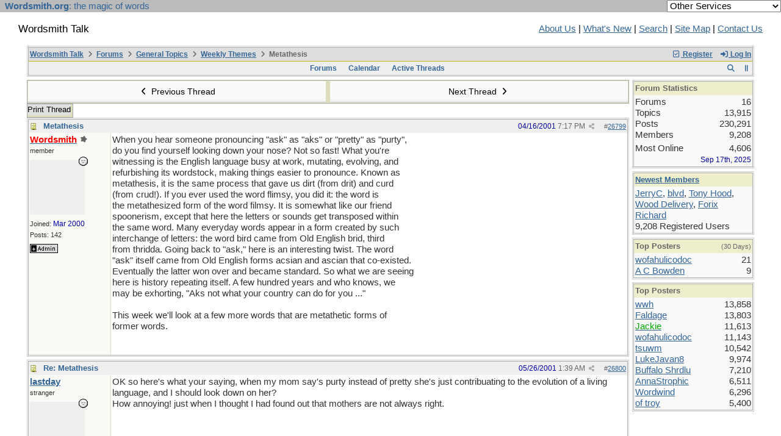

--- FILE ---
content_type: text/html; charset=utf-8
request_url: https://wordsmith.org/board/ubbthreads.php?ubb=showflat&Main=1273&Number=26800
body_size: 50224
content:
<!doctype html>
<html lang="en">
<head prefix="og: https://ogp.me/ns#">
<meta charset="utf-8">
<meta http-equiv="X-UA-Compatible" content="IE=edge">

<title>Metathesis - Wordsmith Talk</title>
<meta name="viewport" content="width=device-width, initial-scale=1, maximum-scale=3">
<script src="https://www.google.com/recaptcha/api.js"></script>
<meta property="og:url" content="https://wordsmith.org/board/ubbthreads.php?ubb=showflat&amp;Number=26799">
<meta property="og:type" content="article">
<meta property="og:title" content="Metathesis">
<meta property="og:description" content="When you hear someone pronouncing "ask" as "aks" or "pretty" as "purty", do you find yourself looking down your nose? Not so fast! What you're witness...">
<meta property="og:site_name" content="Wordsmith Talk">
<meta property="article:section" content="Weekly Themes">
<meta property="twitter:card" content="summary">
<meta property="twitter:title" content="Metathesis">
<meta property="twitter:description" content="When you hear someone pronouncing "ask" as "aks" or "pretty" as "purty", do you find yourself looking down your nose? Not so fast! What you're witness...">

<meta name="generator" content="UBB.threads 8.0.1">
<link rel="stylesheet" href="/board/styles/common.css?v=1766354339">
<link rel="stylesheet" href="/board/styles/ubbthreads_1617402400.css">
<link rel="stylesheet" href="https://wordsmith.org/board/libs/fa/fa-all.min.css?v=1766354339">
<link rel="stylesheet" href="/board/ubb_js/assets/lightgallery/css/lightgallery.css?v=1766354339">
<link rel="shortcut icon" href="/board/images/general/default/favicon.ico">

<script>
	// <![CDATA[
	var baseurl		= "/board";
	var fullurl		= "https://wordsmith.org/board";
	var script		= "https://wordsmith.org/board/ubbthreads.php";
	var imagedir		= "general/default";
	var myUid		= "";
	var submitClicked 	= "Your post has already been submitted. The submit button is now disabled.";
	var loadingpreview	= "Loading Preview...";
	var today		= "20";
	var s_priv		= "";
	var sc_priv		= "";
	var cookiePrefix	= "";
	// ]]>
</script>
<script src="/board/ubb_js/jquery.min.js?v=1766354339"></script>
<script src="/board/ubb_js/ubb_jslib.js?v=1766354339"></script>
<script src="/board/ubb_js/assets/jquery.jdenticon.min.js?v=1766354339"></script>
<script src="/board/ubb_js/assets/lightgallery/lib/jquery.mousewheel.min.js?v=1766354339"></script>
<script src="/board/ubb_js/assets/lightgallery/js/lightgallery-all.min.js?v=1766354339"></script>
<script src="/board/ubb_js/assets/jquery.clipboard.min.js?v=1766354339"></script>
<script src="/board/ubb_js/image.js?v=1766354339"></script>
<script src="/board/ubb_js/quickquote.js?v=1766354339"></script>
</head>
<body onclick="if(event.which!=3){clearMenus(event)}">
<button onclick="topFunction()" id="top-button" title="Return to Top"><i class="fas fa-chevron-up fa-lg" style="vertical-align:0;"></i></button>
<div id="content" class="fw" style="display:table;">
<meta http-equiv="Content-Type" content="text/html; charset="windows-1252">
<link href="/awad/style.css" type="text/css" rel="stylesheet">

<script type="text/javascript">
function validate()
{
   document.redirect_form.submit();
   return true;
}
</script>

<script type="text/javascript" src="//partner.googleadservices.com/gampad/google_service.js"></script>

<script type="text/javascript">
  GS_googleAddAdSenseService("ca-pub-0068747404870456");
  GS_googleEnableAllServices();
</script>

<script type="text/javascript"> 
  GA_googleAddSlot("ca-pub-0068747404870456", "board");
</script>

<script type="text/javascript">
  GA_googleFetchAds();
</script>

<script type="text/javascript">
  var vglnk_api_key = "8083b01df8b506421358c0df5a001620";
  var vglnk_domain = (("https:" == document.location.protocol) ? "https://" : "http://") + "api.viglink.com";
  document.write(unescape("%3Cscript src='" + vglnk_domain + "/api/vglnk.js?key=" + vglnk_api_key +
    "' type='text/javascript'%3E%3C/script%3E"));
</script>
<script type="text/javascript">
  try {
    vglnk(vglnk_domain, vglnk_api_key);
  } catch(err) {}
</script>

<!-- Clarity tracking code for https://wordsmith.org/ -->
<script>
	(function(c,l,a,r,i,t,y){
		c[a]=c[a]||function(){(c[a].q=c[a].q||[]).push(arguments)};
		t=l.createElement(r);t.async=1;t.src="https://www.clarity.ms/tag/"+i;
		y=l.getElementsByTagName(r)[0];y.parentNode.insertBefore(t,y);
	})(window, document, "clarity", "script", "57r3icfuxh");
</script>

</head>

<body bgcolor="#FFFFFF" topmargin="0" leftmargin="0" rightmargin="0" marginwidth="0" marginheight="0">

<form name="redirect_form" method="post" action="/awad/go.cgi">
<table width="100%" cellspacing="0" cellpadding="2" border="0" bgcolor="#bbbbbb">
<tr>
   <td class="topbar" align="left" valign="middle">&nbsp; <a href="/" class="homelink"><b>Wordsmith.org</b>: the magic of words</a></td>
   <td align="right" valign="center">
      <font face="verdana,arial,sans-serif" color="white">
      <select name="service" onChange="return validate(redirect_form)">
         <option value="">Other Services</option>
         <option value="awad">A.Word.A.Day</option>
         <option value="anagram">Internet Anagram Server</option>
			<option value="anagramtimes">The Anagram Times</option>
			<option value="pangram">Pangram Finder</option>
         <option value="board">Wordsmith Talk</option>
         <option value="chat">Wordsmith Chat</option>
         <option value="wordserver">Wordserver</option>
         <option value="listat">Listat</option>
      </select>
      <noscript>
      <input type="submit" value="Go" /> &nbsp;

      </noscript>
      </font>
   </td>
</tr>
</table>
</form>

<br><p>

<table cellspacing="0" cellpadding="0" border="0" width="100%">
  <tr>
     <td valign="top" width="30"></td>
  </tr>

  <tr>
    <td valign="top" width="30"></td>
    <td valign="top">

       <h2>Wordsmith Talk</h2>
    </td>
    <td></td>
    <td align="right">
      <A href="/awad/about.html">About Us</a> |
       <A href="/awad/new.html">What's New</A> |
       <A href="/awad/search.html">Search</A> |
       <A href="/awad/siteindex.html">Site Map</A> |
      <a href="/awad/feedback.html">Contact Us</A>
    </td>
    <td valign="top" width="30">&nbsp;</td>
  </tr>

  <tr>
    <td valign="top" width="30"></td>
  </tr>
</table>
<br>

<blockquote>


<table class="center forum-content" style="max-width:1200px;">
<tr>
<td>
<table width="100%" class="t_outer" cellpadding="0" cellspacing="0">
<tr>
<td>
<table width="100%" class="t_inner" cellpadding="0" cellspacing="1">
<tr>
<td id="breadcrumbs" class="breadcrumbs">
<span class="fr nw" style="margin-left:16px;">
<a href="/board/ubbthreads.php?ubb=newuser" class="nw" rel="nofollow"><i class="far fa-check-square fa-fw" aria-hidden="true"></i> Register</a>
<span class="nw" style="padding-left:8px;"><a href="https://wordsmith.org/board/ubbthreads.php?ubb=login&ocu=%2F%2Fwordsmith.org%2Fboard%2Fubbthreads.php%3Fubb%3Dshowflat%26Main%3D1273%26Number%3D26800" rel="nofollow"><i class="fas fa-sign-in-alt fa-fw" aria-hidden="true"></i> Log In</a></span>
</span>
<h1>
<a href="https://wordsmith.org/board">Wordsmith Talk</a>
<i class="fas fa-angle-right fa-fw" aria-hidden="true"></i> <a href="/board/ubbthreads.php?ubb=cfrm">Forums</a> <i class="fas fa-angle-right fa-fw" aria-hidden="true"></i> <a href="/board/ubbthreads.php?ubb=cfrm&amp;c=2">General Topics</a> <i class="fas fa-angle-right fa-fw" aria-hidden="true"></i> <a href="/board/ubbthreads.php?ubb=postlist&amp;Board=15&amp;page=1">Weekly Themes</a> <i class="fas fa-angle-right fa-fw"></i> Metathesis</h1>
</td>
</tr>
<tr>
<td class="navigation">
<span class="cp fr nw" id="expcols"><a href="javascript:void(0);" class="navpage nd" style="margin-right:-5px;" title="show/hide columns on this page"><i class="fas fa-grip-lines-vertical fa-fw"></i></a></span>
<div id="search_popup" style="display:none;">
<table class="popup_menu" style="max-width:320px;min-width:230px;">
<tr><td class="popup_menu_header"><a href="/board/ubbthreads.php?ubb=search" class="nc nd">Search</a></td></tr>
<tr><td class="alt-1 noclose">
<form name="search" method="post" action="/board/ubbthreads.php">
<input type="hidden" name="ubb" value="dosearch">
<input type="hidden" name="daterange" value="0">
<input type="hidden" name="where" value="bodysub">
<input type="hidden" name="fromsearch" value="1">
<input type="hidden" name="checkwords" value="1">
<button type="submit" name="textsearch" class="form-button vmar fr"><i class="fas fa-search fa-fw"></i></button>
<div class="noclose" style="overflow:hidden;padding-right:4px;"><input type="text" name="Words" class="form-input vmar fw"></div>
<input type="submit" name="textsearch" value="Advanced Search" class="form-button vmar fr invis">
</form>
<div class="arvm fw iblock"><a href="/board/ubbthreads.php?ubb=search" style="color:inherit;">Advanced Forum Search</a></div>
</td></tr>
</table>
</div>
<script>registerPopup("search_popup");</script>
<span class="navpage cp fr nw" id="search_control" onclick="showHideMenu('search_control','search_popup');document.search.Words.focus();" title="Search"><i class="fas fa-search fa-fw"></i></span>

<span class="navpage"><a href="/board/ubbthreads.php?ubb=cfrm">Forums</a></span>
<span class="navpage"><a href="/board/ubbthreads.php?ubb=calendar">Calendar</a></span>
<span class="navpage"><a href="/board/ubbthreads.php?ubb=activetopics&amp;range=30&amp;type=t">Active Threads</a></span>
</td>
</tr>
</table>
</td>
</tr>
</table>

</td>
</tr>
<tr>
<td>

<table class="center fw" style="padding:0;margin-top:-5px;"><tr><td>
<div class="dtable" style="width:100%;">
<div id="body_col" class="ctable body_col "><script>
var clipbtn = document.getElementById('clipbtn');
var clipboard = new ClipboardJS('.clipbtn');
</script>

<table class="t_standard fw">
<tr>

<td style="padding-right:3px;width:50%;">
<table class="fw">
<tr>
<td class="post-nav acvm cp nd nw" onclick="location.href='/board/ubbthreads.php?ubb=grabnext&amp;Board=15&amp;mode=showflat&amp;sticky=0&amp;dir=new&amp;posted=991048496'">
<i class="fas fa-angle-left fa-fw" aria-hidden="true"></i> Previous Thread</td>
</tr>
</table>
</td>


<td style="padding-left:3px;width:50%;">
<table class="fw">
<tr>
<td class="post-nav acvm cp nd nw" onclick="location.href='/board/ubbthreads.php?ubb=grabnext&amp;Board=15&amp;mode=showflat&amp;sticky=0&amp;dir=old&amp;posted=991048496'">
Next Thread <i class="fas fa-angle-right fa-fw" aria-hidden="true"></i>
</td>
</tr>
</table>
</td>

</tr>
</table>


<div class="fl t_standard">


<div class="fl" style="padding-bottom:3px;padding-right:3px;">
<table>
<tr>
<td class="form-button" onclick="window.open('/board/ubbthreads.php?ubb=printthread&amp;Board=15&amp;main=1273&amp;type=thread','target-name')">Print Thread</td>
</tr>
</table>
</div>






</div>





<div style="clear:both;"></div>

<a id="Post26799"></a>


<table width="100%" class="t_outer" cellpadding="0" cellspacing="0">
<tr>
<td>
<table width="100%" class="t_inner" cellpadding="0" cellspacing="1">
<tr>
<td>
<table class="fw ">


<tr>
<td class="subjecttable" colspan="2">
<div class="fblock" style="align-items:center;">
<img src="/board/images/icons/default/book.gif" class="rmar" alt="" style="max-height:12px;vertical-align:text-top;"><div class="truncate bold" title="Metathesis"><a href="/board/ubbthreads.php?ubb=showflat&amp;Number=26799#Post26799" class="nd" rel="nofollow">Metathesis</a></div>
<div class="iblock">

<span class="op5 nw small">

</span>

<span class="small lmar nd fr">
#<a href="/board/ubbthreads.php?ubb=showflat&amp;Number=26799" id="number26799" rel="nofollow">26799</a></span>

<span class="cp fr nd op5 small">
<i class="fas fa-share-alt titlebar-item" id="menu_control_p26799" onclick="showHideMenu('menu_control_p26799','post_popup_26799')" title="Share Post"></i>
</span>

<span class="small lmar nd fr">
<span class="date">04/16/2001</span> <span class="time">7:17 PM</span>
</span>
</div></div>
</td>
</tr>


<tr>
<td class="author-content alvt mblwide" colspan="2">
<div class="alvt fr">
<div class="small author-registered">Joined:  <span class="date">Mar 2000</span></div>
<div class="small author-totalposts">Posts: 142</div></div>

<div class="author-picture">

<a href="/board/ubbthreads.php?ubb=showprofile&amp;User=2"><svg class="fl avatar-none rmar dblock" style="height:60px;line-height:60px;width:60px;" title="Wordsmith's identicon" data-jdenticon-value="7b74249c1ed3ead1fb5b28fa9bb5fcae"></svg></a>

</div>

<div class="bold author-name fwrap dblock">
<a href="/board/ubbthreads.php?ubb=showprofile&amp;User=2"><span class='adminname'>Wordsmith</span></a>
<div class="post-op iblock" title="Original Poster"><i class="fa-solid fa-splotch"></i></div><span class="lmar rmar nw">
<img src="/board/images/moods/default_dark/offline.gif" alt="Offline" title="Offline">
</span>
</div>

<div class="small author-title">member</div>
<div class="author-groups" style="clear:both; margin-bottom:6px;margin-top:6px;"><img src='/board/images/groups/adm.gif' class='rmar' alt='' title='Administrators'><wbr></div>
</td>
</tr>


<tr>
<td class="author-content alvt mblthin" rowspan="2">

<div class="bold author-name fwrap"><span id="menu_control_26799"><a href="javascript:void(0);" onclick="showHideMenu('menu_control_26799','profile_popup_26799');"><span class='adminname'>Wordsmith</span></a></span> <div class="post-op iblock" title="Original Poster"><i class="fa-solid fa-splotch"></i></div></div>

<div class="small author-title">member</div>

<div class="author-picture acvt" style="max-height:90px;max-width:90px;margin-bottom:6px;margin-top:6px; height:100%;width:100%; flex:0 0 auto;min-width:0;position:relative;">

<a href="/board/ubbthreads.php?ubb=showprofile&amp;User=2"><svg class="avatar-none" style="height:90px;width:90px;" title="Wordsmith's identicon" data-jdenticon-value="7b74249c1ed3ead1fb5b28fa9bb5fcae"></svg></a>

<img src="/board/images/moods/default_dark/offline.gif" class="author-mood" alt="Offline" title="Offline">
</div>

<div class="small author-registered">Joined:  <span class="date">Mar 2000</span></div>
<div class="small author-totalposts">Posts: 142</div><div class="author-groups" style="margin-bottom:6px;margin-top:6px;"><img src='/board/images/groups/adm.gif' class='rmar' alt='' title='Administrators'><wbr></div></td>


<td class="post-content alvt">
<div class="post_inner">
<div id="body0">When you hear someone pronouncing "ask" as "aks" or "pretty" as "purty",<br>do you find yourself looking down your nose? Not so fast! What you're<br>witnessing is the English language busy at work, mutating, evolving, and<br>refurbishing its wordstock, making things easier to pronounce. Known as<br>metathesis, it is the same process that gave us dirt (from drit) and curd<br>(from crud!). If you ever used the word flimsy, you did it: the word is<br>the metathesized form of the word filmsy. It is somewhat like our friend<br>spoonerism, except that here the letters or sounds get transposed within<br>the same word. Many everyday words appear in a form created by such<br>interchange of letters: the word bird came from Old English brid, third<br>from thridda. Going back to "ask," here is an interesting twist. The word<br>"ask" itself came from Old English forms acsian and ascian that co-existed.<br>Eventually the latter won over and became standard. So what we are seeing<br>here is history repeating itself. A few hundred years and who knows, we<br>may be exhorting, "Aks not what your country can do for you ..."<br><br>This week we'll look at a few more words that are metathetic forms of<br>former words.<br><br></div>


<br>
</div>



</td></tr>





</table>
</td>
</tr>
</table>
</td>
</tr>
</table>


<div id="post_popup_26799" style="display:none;">
<table class="popup_menu">

<tr><td class="popup_menu_content"><a href="javascript:void(0);" data-clipboard-text="https://wordsmith.org/board/ubbthreads.php?ubb=showflat&amp;Number=26799#Post26799" class="clipbtn" rel="nofollow">
<i class="far fa-copy fa-fw menu-item" aria-hidden="true"></i> Copy Link to Clipboard</a>
</td></tr>

<tr><td class="popup_menu_content"><a href="https://www.facebook.com/sharer/sharer.php?u=https://wordsmith.org/board/ubbthreads.php?ubb=showflat&amp;Number=26799%23Post26799" onclick="javascript:window.open(this.href, '', 'menubar=no,toolbar=no,resizable=yes,scrollbars=yes,height=350,width=600');return false;" target="_blank"><i class="fab fa-facebook-f fa-fw menu-item" aria-hidden="true"></i> Share Post on Facebook</a></td></tr>
<tr><td class="popup_menu_content"><a href="https://twitter.com/intent/tweet?text=Metathesis&via=awad&url=https://wordsmith.org/board/ubbthreads.php?ubb=showflat&amp;Number=26799%23Post26799" rel="nofollow"><i class="fab fa-twitter fa-fw menu-item" aria-hidden="true"></i> Share Post on Twitter</a></td></tr>
<tr><td class="popup_menu_content"><a href="https://reddit.com/submit?url=https://wordsmith.org/board/ubbthreads.php?ubb=showflat&amp;Number=26799%23Post26799&title=Metathesis" onclick="javascript:window.open(this.href, '', 'menubar=no,toolbar=no,resizable=yes,scrollbars=yes,height=550,width=600');return false;" target="_blank"><i class="fab fa-reddit-alien fa-fw menu-item" aria-hidden="true"></i> Share Post on Reddit</a></td></tr>


</table>
</div>
<script>registerPopup("post_popup_26799");</script>



<a id="Post26800"></a>


<table width="100%" class="t_outer" cellpadding="0" cellspacing="0">
<tr>
<td>
<table width="100%" class="t_inner" cellpadding="0" cellspacing="1">
<tr>
<td>
<table class="fw ">


<tr>
<td class="subjecttable" colspan="2">
<div class="fblock" style="align-items:center;">
<img src="/board/images/icons/default/book.gif" class="rmar" alt="" style="max-height:12px;vertical-align:text-top;"><div class="truncate bold" title="Re: Metathesis"><a href="/board/ubbthreads.php?ubb=showflat&amp;Number=26800#Post26800" class="nd" rel="nofollow">Re: Metathesis</a></div>
<div class="iblock">
<span class="op5 nw small">

</span>

<span class="small lmar nd fr">
#<a href="/board/ubbthreads.php?ubb=showflat&amp;Number=26800#Post26800" id="number26800" rel="nofollow">26800</a></span>

<span class="cp fr nd op5 small">
<i class="fas fa-share-alt titlebar-item" id="menu_control_p26800" onclick="showHideMenu('menu_control_p26800','post_popup_26800')" title="Share Post"></i>
</span>

<span class="small lmar nd fr">
<span class="date">05/26/2001</span> <span class="time">1:39 AM</span>
</span>
</div></div>
</td>
</tr>


<tr>
<td class="author-content alvt mblwide" colspan="2">
<div class="alvt fr">
<div class="small author-registered">Joined:  <span class="date">Dec 2000</span></div>
<div class="small author-totalposts">Posts: 12</div><div class="small author-location fwrap"><a href="https://maps.google.com/maps?q=Earth" rel="nofollow" target="_blank">Earth</a></div></div>

<div class="author-picture">

<a href="/board/ubbthreads.php?ubb=showprofile&amp;User=1808"><svg class="fl avatar-none rmar dblock" style="height:60px;line-height:60px;width:60px;" title="lastday's identicon" data-jdenticon-value="191c4aba21f258a32ddb63f80c2cd981"></svg></a>

</div>

<div class="bold author-name fwrap dblock">
<a href="/board/ubbthreads.php?ubb=showprofile&amp;User=1808"><span class='username'>lastday</span></a>
<span class="lmar rmar nw">
<img src="/board/images/moods/default_dark/offline.gif" alt="Offline" title="Offline">
</span>
</div>

<div class="small author-title">stranger
</div>

</td>
</tr>


<tr>
<td class="author-content alvt mblthin" rowspan="2">

<div class="bold author-name fwrap"><span id="menu_control_26800"><a href="javascript:void(0);" onclick="showHideMenu('menu_control_26800','profile_popup_26800');"><span class='username'>lastday</span></a></span> </div>

<div class="small author-title">stranger
</div>

<div class="author-picture acvt" style="max-height:90px;max-width:90px;margin-bottom:6px;margin-top:6px; height:100%;width:100%; flex:0 0 auto;min-width:0;position:relative;">

<a href="/board/ubbthreads.php?ubb=showprofile&amp;User=1808"><svg class="avatar-none" style="height:90px;width:90px;" title="lastday's identicon" data-jdenticon-value="191c4aba21f258a32ddb63f80c2cd981"></svg></a>

<img src="/board/images/moods/default_dark/offline.gif" class="author-mood" alt="Offline" title="Offline">
</div>

<div class="small author-registered">Joined:  <span class="date">Dec 2000</span></div>
<div class="small author-totalposts">Posts: 12</div><div class="small author-location fwrap"><a href="https://maps.google.com/maps?q=Earth" rel="nofollow" target="_blank">Earth</a></div></td>


<td class="post-content alvt">
<div class="post_inner">
<div id="body1">OK so here's what your saying, when my mom say's purty instead of pretty she's just contribuating to the evolution of a living language, and I should look down on her?<br>How annoying! just when I thought I had found out that mothers are not always right.<br><br></div>


<br>
</div>



</td></tr>





</table>
</td>
</tr>
</table>
</td>
</tr>
</table>


<div id="post_popup_26800" style="display:none;">
<table class="popup_menu">

<tr><td class="popup_menu_content"><a href="javascript:void(0);" data-clipboard-text="https://wordsmith.org/board/ubbthreads.php?ubb=showflat&amp;Number=26800#Post26800" class="clipbtn" rel="nofollow">
<i class="far fa-copy fa-fw menu-item" aria-hidden="true"></i> Copy Link to Clipboard</a>
</td></tr>

<tr><td class="popup_menu_content"><a href="https://www.facebook.com/sharer/sharer.php?u=https://wordsmith.org/board/ubbthreads.php?ubb=showflat&amp;Number=26800%23Post26800" onclick="javascript:window.open(this.href, '', 'menubar=no,toolbar=no,resizable=yes,scrollbars=yes,height=350,width=600');return false;" target="_blank"><i class="fab fa-facebook-f fa-fw menu-item" aria-hidden="true"></i> Share Post on Facebook</a></td></tr>
<tr><td class="popup_menu_content"><a href="https://twitter.com/intent/tweet?text=Re%3A%20Metathesis&via=awad&url=https://wordsmith.org/board/ubbthreads.php?ubb=showflat&amp;Number=26800%23Post26800" rel="nofollow"><i class="fab fa-twitter fa-fw menu-item" aria-hidden="true"></i> Share Post on Twitter</a></td></tr>
<tr><td class="popup_menu_content"><a href="https://reddit.com/submit?url=https://wordsmith.org/board/ubbthreads.php?ubb=showflat&amp;Number=26800%23Post26800&title=Re%3A%20Metathesis" onclick="javascript:window.open(this.href, '', 'menubar=no,toolbar=no,resizable=yes,scrollbars=yes,height=550,width=600');return false;" target="_blank"><i class="fab fa-reddit-alien fa-fw menu-item" aria-hidden="true"></i> Share Post on Reddit</a></td></tr>


</table>
</div>
<script>registerPopup("post_popup_26800");</script>



<a id="Post26801"></a>


<table width="100%" class="t_outer" cellpadding="0" cellspacing="0">
<tr>
<td>
<table width="100%" class="t_inner" cellpadding="0" cellspacing="1">
<tr>
<td>
<table class="fw ">


<tr>
<td class="subjecttable" colspan="2">
<div class="fblock" style="align-items:center;">
<img src="/board/images/icons/default/book.gif" class="rmar" alt="" style="max-height:12px;vertical-align:text-top;"><div class="truncate bold" title="Re: Metathesis"><a href="/board/ubbthreads.php?ubb=showflat&amp;Number=26801#Post26801" class="nd" rel="nofollow">Re: Metathesis</a></div>
<div class="iblock">
<span class="op5 nw small">

</span>

<span class="small lmar nd fr">
#<a href="/board/ubbthreads.php?ubb=showflat&amp;Number=26801#Post26801" id="number26801" rel="nofollow">26801</a></span>

<span class="cp fr nd op5 small">
<i class="fas fa-share-alt titlebar-item" id="menu_control_p26801" onclick="showHideMenu('menu_control_p26801','post_popup_26801')" title="Share Post"></i>
</span>

<span class="small lmar nd fr">
<span class="date">05/28/2001</span> <span class="time">5:08 AM</span>
</span>
</div></div>
</td>
</tr>


<tr>
<td class="author-content alvt mblwide" colspan="2">
<div class="alvt fr">
<div class="small author-registered">Joined:  <span class="date">Apr 2000</span></div>
<div class="small author-totalposts">Posts: 3,065</div><div class="small author-location fwrap"><a href="https://maps.google.com/maps?q=Jakarta" rel="nofollow" target="_blank">Jakarta</a></div></div>

<div class="author-picture">

<a href="/board/ubbthreads.php?ubb=showprofile&amp;User=538"><svg class="fl avatar-none rmar dblock" style="height:60px;line-height:60px;width:60px;" title="Bingley's identicon" data-jdenticon-value="4b8a1514c5509080a9ab1beeaffef822"></svg></a>

</div>

<div class="bold author-name fwrap dblock">
<a href="/board/ubbthreads.php?ubb=showprofile&amp;User=538"><span class='username'>Bingley</span></a>
<span class="lmar rmar nw">
<img src="/board/images/moods/default_dark/offline.gif" alt="Offline" title="Offline">
</span>
</div>

<div class="small author-title">Carpal Tunnel</div>

</td>
</tr>


<tr>
<td class="author-content alvt mblthin" rowspan="2">

<div class="bold author-name fwrap"><span id="menu_control_26801"><a href="javascript:void(0);" onclick="showHideMenu('menu_control_26801','profile_popup_26801');"><span class='username'>Bingley</span></a></span> </div>

<div class="small author-title">Carpal Tunnel</div>

<div class="author-picture acvt" style="max-height:90px;max-width:90px;margin-bottom:6px;margin-top:6px; height:100%;width:100%; flex:0 0 auto;min-width:0;position:relative;">

<a href="/board/ubbthreads.php?ubb=showprofile&amp;User=538"><svg class="avatar-none" style="height:90px;width:90px;" title="Bingley's identicon" data-jdenticon-value="4b8a1514c5509080a9ab1beeaffef822"></svg></a>

<img src="/board/images/moods/default_dark/offline.gif" class="author-mood" alt="Offline" title="Offline">
</div>

<div class="small author-registered">Joined:  <span class="date">Apr 2000</span></div>
<div class="small author-totalposts">Posts: 3,065</div><div class="small author-location fwrap"><a href="https://maps.google.com/maps?q=Jakarta" rel="nofollow" target="_blank">Jakarta</a></div></td>


<td class="post-content alvt">
<div class="post_inner">
<div id="body2"><blockquote><font size=1>In reply to:</font><hr><p>I should look down on her <p><hr></blockquote><p>Only if you're considerably taller than she is.<br><br><i>Bingley</i></div>


<br>
</div>

<div class="signature mblthin">
<hr class="signature">
<i>Bingley</i>
</div>


</td></tr>





</table>
</td>
</tr>
</table>
</td>
</tr>
</table>


<div id="post_popup_26801" style="display:none;">
<table class="popup_menu">

<tr><td class="popup_menu_content"><a href="javascript:void(0);" data-clipboard-text="https://wordsmith.org/board/ubbthreads.php?ubb=showflat&amp;Number=26801#Post26801" class="clipbtn" rel="nofollow">
<i class="far fa-copy fa-fw menu-item" aria-hidden="true"></i> Copy Link to Clipboard</a>
</td></tr>

<tr><td class="popup_menu_content"><a href="https://www.facebook.com/sharer/sharer.php?u=https://wordsmith.org/board/ubbthreads.php?ubb=showflat&amp;Number=26801%23Post26801" onclick="javascript:window.open(this.href, '', 'menubar=no,toolbar=no,resizable=yes,scrollbars=yes,height=350,width=600');return false;" target="_blank"><i class="fab fa-facebook-f fa-fw menu-item" aria-hidden="true"></i> Share Post on Facebook</a></td></tr>
<tr><td class="popup_menu_content"><a href="https://twitter.com/intent/tweet?text=Re%3A%20Metathesis&via=awad&url=https://wordsmith.org/board/ubbthreads.php?ubb=showflat&amp;Number=26801%23Post26801" rel="nofollow"><i class="fab fa-twitter fa-fw menu-item" aria-hidden="true"></i> Share Post on Twitter</a></td></tr>
<tr><td class="popup_menu_content"><a href="https://reddit.com/submit?url=https://wordsmith.org/board/ubbthreads.php?ubb=showflat&amp;Number=26801%23Post26801&title=Re%3A%20Metathesis" onclick="javascript:window.open(this.href, '', 'menubar=no,toolbar=no,resizable=yes,scrollbars=yes,height=550,width=600');return false;" target="_blank"><i class="fab fa-reddit-alien fa-fw menu-item" aria-hidden="true"></i> Share Post on Reddit</a></td></tr>


</table>
</div>
<script>registerPopup("post_popup_26801");</script>



<a id="Post26802"></a>


<table width="100%" class="t_outer" cellpadding="0" cellspacing="0">
<tr>
<td>
<table width="100%" class="t_inner" cellpadding="0" cellspacing="1">
<tr>
<td>
<table class="fw ">


<tr>
<td class="subjecttable" colspan="2">
<div class="fblock" style="align-items:center;">
<img src="/board/images/icons/default/book.gif" class="rmar" alt="" style="max-height:12px;vertical-align:text-top;"><div class="truncate bold" title="Re: Metathesis"><a href="/board/ubbthreads.php?ubb=showflat&amp;Number=26802#Post26802" class="nd" rel="nofollow">Re: Metathesis</a></div>
<div class="iblock">
<span class="op5 nw small">

</span>

<span class="small lmar nd fr">
#<a href="/board/ubbthreads.php?ubb=showflat&amp;Number=26802#Post26802" id="number26802" rel="nofollow">26802</a></span>

<span class="cp fr nd op5 small">
<i class="fas fa-share-alt titlebar-item" id="menu_control_p26802" onclick="showHideMenu('menu_control_p26802','post_popup_26802')" title="Share Post"></i>
</span>

<span class="small lmar nd fr">
<span class="date">05/28/2001</span> <span class="time">11:14 AM</span>
</span>
</div></div>
</td>
</tr>


<tr>
<td class="author-content alvt mblwide" colspan="2">
<div class="alvt fr">
<div class="small author-registered">Joined:  <span class="date">Dec 2000</span></div>
<div class="small author-totalposts">Posts: 1,055</div><div class="small author-location fwrap"><a href="https://maps.google.com/maps?q=Berlin" rel="nofollow" target="_blank">Berlin</a></div></div>

<div class="author-picture">

<a href="/board/ubbthreads.php?ubb=showprofile&amp;User=1793"><svg class="fl avatar-none rmar dblock" style="height:60px;line-height:60px;width:60px;" title="belligerentyouth's identicon" data-jdenticon-value="67b63a32c60d3388b1ce51215492b367"></svg></a>

</div>

<div class="bold author-name fwrap dblock">
<a href="/board/ubbthreads.php?ubb=showprofile&amp;User=1793"><span class='username'>belligerentyouth</span></a>
<span class="lmar rmar nw">
<img src="/board/images/moods/default_dark/offline.gif" alt="Offline" title="Offline">
</span>
</div>

<div class="small author-title">old hand</div>

</td>
</tr>


<tr>
<td class="author-content alvt mblthin" rowspan="2">

<div class="bold author-name fwrap"><span id="menu_control_26802"><a href="javascript:void(0);" onclick="showHideMenu('menu_control_26802','profile_popup_26802');"><span class='username'>belligerentyouth</span></a></span> </div>

<div class="small author-title">old hand</div>

<div class="author-picture acvt" style="max-height:90px;max-width:90px;margin-bottom:6px;margin-top:6px; height:100%;width:100%; flex:0 0 auto;min-width:0;position:relative;">

<a href="/board/ubbthreads.php?ubb=showprofile&amp;User=1793"><svg class="avatar-none" style="height:90px;width:90px;" title="belligerentyouth's identicon" data-jdenticon-value="67b63a32c60d3388b1ce51215492b367"></svg></a>

<img src="/board/images/moods/default_dark/offline.gif" class="author-mood" alt="Offline" title="Offline">
</div>

<div class="small author-registered">Joined:  <span class="date">Dec 2000</span></div>
<div class="small author-totalposts">Posts: 1,055</div><div class="small author-location fwrap"><a href="https://maps.google.com/maps?q=Berlin" rel="nofollow" target="_blank">Berlin</a></div></td>


<td class="post-content alvt">
<div class="post_inner">
<div id="body3">&gt; Only if you're considerably taller than she is.<br><br>Or if she were seated <br><br></div>


<br>
</div>



</td></tr>





</table>
</td>
</tr>
</table>
</td>
</tr>
</table>


<div id="post_popup_26802" style="display:none;">
<table class="popup_menu">

<tr><td class="popup_menu_content"><a href="javascript:void(0);" data-clipboard-text="https://wordsmith.org/board/ubbthreads.php?ubb=showflat&amp;Number=26802#Post26802" class="clipbtn" rel="nofollow">
<i class="far fa-copy fa-fw menu-item" aria-hidden="true"></i> Copy Link to Clipboard</a>
</td></tr>

<tr><td class="popup_menu_content"><a href="https://www.facebook.com/sharer/sharer.php?u=https://wordsmith.org/board/ubbthreads.php?ubb=showflat&amp;Number=26802%23Post26802" onclick="javascript:window.open(this.href, '', 'menubar=no,toolbar=no,resizable=yes,scrollbars=yes,height=350,width=600');return false;" target="_blank"><i class="fab fa-facebook-f fa-fw menu-item" aria-hidden="true"></i> Share Post on Facebook</a></td></tr>
<tr><td class="popup_menu_content"><a href="https://twitter.com/intent/tweet?text=Re%3A%20Metathesis&via=awad&url=https://wordsmith.org/board/ubbthreads.php?ubb=showflat&amp;Number=26802%23Post26802" rel="nofollow"><i class="fab fa-twitter fa-fw menu-item" aria-hidden="true"></i> Share Post on Twitter</a></td></tr>
<tr><td class="popup_menu_content"><a href="https://reddit.com/submit?url=https://wordsmith.org/board/ubbthreads.php?ubb=showflat&amp;Number=26802%23Post26802&title=Re%3A%20Metathesis" onclick="javascript:window.open(this.href, '', 'menubar=no,toolbar=no,resizable=yes,scrollbars=yes,height=550,width=600');return false;" target="_blank"><i class="fab fa-reddit-alien fa-fw menu-item" aria-hidden="true"></i> Share Post on Reddit</a></td></tr>


</table>
</div>
<script>registerPopup("post_popup_26802");</script>









<div class="fb-twitter-share">

<script src="https://platform.twitter.com/widgets.js"></script>
<div style="display:block; float:left; text-align:center; margin:0 auto; padding-right:4px;">
<a href="https://twitter.com/intent/tweet?url=https://wordsmith.org/board/ubbthreads.php?ubb=showflat&amp;Number=26799"
 class="twitter-share-button"
 data-count="horizontal"
 data-text="Metathesis"></a>
</div>

<div id="fb-root"></div>
<script>(function(d, s, id) {
  var js, fjs = d.getElementsByTagName(s)[0];
  if (d.getElementById(id)) return;
  js = d.createElement(s); js.id = id;
  js.src = "https://connect.facebook.net/en_US/sdk.js#xfbml=1&version=v3.0";
  fjs.parentNode.insertBefore(js, fjs);
} (document, 'script', 'facebook-jssdk'));</script>
<div style="display:block; float:left; text-align:center;margin: 0 auto; padding-right:4px;">
<div class="fb-like"
 data-href="https://wordsmith.org/board/ubbthreads.php?ubb=showflat&amp;Number=26799"
 data-layout="button"
 data-action="like"
 data-size="small"
 data-share="true"></div>
</div>

</div>






<div class="invis small alvt"><br>Moderated by &nbsp;<a href="/board/ubbthreads.php?ubb=showprofile&amp;User=244" rel="nofollow">Jackie</a>&nbsp;</div>

<div class="small acvm"><form method="post" action="/board/ubbthreads.php">
<input type="hidden" name="ubb" value="jumper">
<div class="container">
<label for="board" onclick="this.form.submit()">Hop To</label>
<select name="board" id="board" class="form-select" onchange="this.form.submit()">
<option value="c:2">General Topics ------</option><option value="6" >&nbsp;&nbsp;Information and announcements</option><option value="3" >&nbsp;&nbsp;Q&A about words</option><option value="4" >&nbsp;&nbsp;Wordplay and fun</option><option value="2" >&nbsp;&nbsp;Words and languages in schools</option><option value="5" >&nbsp;&nbsp;Miscellany</option><option value="15" selected="selected">&nbsp;&nbsp;Weekly Themes</option><option value="16" >&nbsp;&nbsp;Looking for (writers, speakers,...</option><option value="c:3"> (Old) Weekly themes. (have been... ------</option><option value="14" >&nbsp;&nbsp;Words from medicine</option><option value="13" >&nbsp;&nbsp;Beheading words</option><option value="12" >&nbsp;&nbsp;Meta-words</option><option value="11" >&nbsp;&nbsp;Words from classical mythology</option><option value="10" >&nbsp;&nbsp;Animal Safari</option><option value="9" >&nbsp;&nbsp;Words with unusual etymologies</option><option value="8" >&nbsp;&nbsp;Eponyms or words derived from p...</option><option value="7" >&nbsp;&nbsp;Loanwords from German</option><option value="1" >&nbsp;&nbsp;English as a global language</option>
</select>
<noscript><input type="submit" name="Jump" value="Go" class="form-button"></noscript>
</div>
</form>
</div><br>


<div id="options_popup" style="display:none;">
<table class="popup_menu">
<tr>
<td class="popup_menu_content"><a target="_blank" href="/board/ubbthreads.php?ubb=printthread&amp;Board=15&amp;main=1273&amp;type=thread" class="nd" rel="nofollow">Print Thread</a></td></tr>
<tr><td class="popup_menu_content">
<a href="/board/ubbthreads.php?ubb=showthreaded&amp;Number=26800&amp;an=" class="nd" rel="nofollow">Switch to Threaded Mode</a>
</td>
</tr>
<tr><td class="popup_menu_content"><a href="/board/ubbthreads.php?ubb=like&amp;type=thread&amp;target=1273" class="nd" rel="nofollow">Show Likes</a></td></tr>
</table>
</div>
<script>registerPopup("options_popup");</script>

<div class="alert-box alert-success"><div class="fas fa-check-circle fa-fw"></div>Link Copied to Clipboard</div>
<script>$(".clipbtn").click(function () { $("div.alert-success").fadeIn(300).delay(2000).fadeOut(400); } );</script>




<div id="profile_popup_26799" style="display:none;"><table class="popup_menu"><tr><td class="popup_menu_content"><a href="/board/ubbthreads.php?ubb=showprofile&amp;User=2" class="nd" rel="nofollow"><i class="far fa-user fa-fw menu-item" aria-hidden="true"></i> View Profile</a></td></tr><tr><td class="popup_menu_content"><a href="/board/ubbthreads.php?ubb=sendprivate&amp;User=2" class="nd" rel="nofollow"><i class="far fa-envelope fa-fw menu-item" aria-hidden="true"></i> Private Message</a></td></tr><tr><td class="popup_menu_content"><a href="https://wordsmith.org/anu" class="nd" target="_blank"><i class="fas fa-link fa-fw menu-item" aria-hidden="true"></i> Website</a></td></tr><tr><td class="popup_menu_content"><a href="/board/ubbthreads.php?ubb=addfavuser&amp;User=2&amp;n=26799&amp;p=1&amp;f=1" class="nd" rel="nofollow"><i class="far fa-bookmark fa-fw menu-item" aria-hidden="true"></i> Follow User</a></td></tr><tr><td class="popup_menu_content"><a href="/board/ubbthreads.php?ubb=userposts&amp;id=2" class="nd" rel="nofollow"><i class="far fa-comment fa-fw menu-item" aria-hidden="true"></i> Forum Posts</a></td></tr><tr><td class="popup_menu_content"><a href="/board/ubbthreads.php?ubb=like&amp;type=user&amp;target=2" class="nd" rel="nofollow"><i class="far fa-thumbs-up fa-fw menu-item" aria-hidden="true"></i> Like Summary</a></td></tr></table></div><script>registerPopup("profile_popup_26799");</script><div id="profile_popup_26800" style="display:none;"><table class="popup_menu"><tr><td class="popup_menu_content"><a href="/board/ubbthreads.php?ubb=showprofile&amp;User=1808" class="nd" rel="nofollow"><i class="far fa-user fa-fw menu-item" aria-hidden="true"></i> View Profile</a></td></tr><tr><td class="popup_menu_content"><a href="/board/ubbthreads.php?ubb=sendprivate&amp;User=1808" class="nd" rel="nofollow"><i class="far fa-envelope fa-fw menu-item" aria-hidden="true"></i> Private Message</a></td></tr><tr><td class="popup_menu_content"><a href="//pages.ivillage.com/princesseowyn/" class="nd" target="_blank"><i class="fas fa-link fa-fw menu-item" aria-hidden="true"></i> Website</a></td></tr><tr><td class="popup_menu_content"><a href="/board/ubbthreads.php?ubb=addfavuser&amp;User=1808&amp;n=26800&amp;p=1&amp;f=1" class="nd" rel="nofollow"><i class="far fa-bookmark fa-fw menu-item" aria-hidden="true"></i> Follow User</a></td></tr><tr><td class="popup_menu_content"><a href="/board/ubbthreads.php?ubb=userposts&amp;id=1808" class="nd" rel="nofollow"><i class="far fa-comment fa-fw menu-item" aria-hidden="true"></i> Forum Posts</a></td></tr><tr><td class="popup_menu_content"><a href="/board/ubbthreads.php?ubb=like&amp;type=user&amp;target=1808" class="nd" rel="nofollow"><i class="far fa-thumbs-up fa-fw menu-item" aria-hidden="true"></i> Like Summary</a></td></tr></table></div><script>registerPopup("profile_popup_26800");</script><div id="profile_popup_26801" style="display:none;"><table class="popup_menu"><tr><td class="popup_menu_content"><a href="/board/ubbthreads.php?ubb=showprofile&amp;User=538" class="nd" rel="nofollow"><i class="far fa-user fa-fw menu-item" aria-hidden="true"></i> View Profile</a></td></tr><tr><td class="popup_menu_content"><a href="/board/ubbthreads.php?ubb=sendprivate&amp;User=538" class="nd" rel="nofollow"><i class="far fa-envelope fa-fw menu-item" aria-hidden="true"></i> Private Message</a></td></tr><tr><td class="popup_menu_content"><a href="/board/ubbthreads.php?ubb=addfavuser&amp;User=538&amp;n=26801&amp;p=1&amp;f=1" class="nd" rel="nofollow"><i class="far fa-bookmark fa-fw menu-item" aria-hidden="true"></i> Follow User</a></td></tr><tr><td class="popup_menu_content"><a href="/board/ubbthreads.php?ubb=userposts&amp;id=538" class="nd" rel="nofollow"><i class="far fa-comment fa-fw menu-item" aria-hidden="true"></i> Forum Posts</a></td></tr><tr><td class="popup_menu_content"><a href="/board/ubbthreads.php?ubb=like&amp;type=user&amp;target=538" class="nd" rel="nofollow"><i class="far fa-thumbs-up fa-fw menu-item" aria-hidden="true"></i> Like Summary</a></td></tr></table></div><script>registerPopup("profile_popup_26801");</script><div id="profile_popup_26802" style="display:none;"><table class="popup_menu"><tr><td class="popup_menu_content"><a href="/board/ubbthreads.php?ubb=showprofile&amp;User=1793" class="nd" rel="nofollow"><i class="far fa-user fa-fw menu-item" aria-hidden="true"></i> View Profile</a></td></tr><tr><td class="popup_menu_content"><a href="/board/ubbthreads.php?ubb=sendprivate&amp;User=1793" class="nd" rel="nofollow"><i class="far fa-envelope fa-fw menu-item" aria-hidden="true"></i> Private Message</a></td></tr><tr><td class="popup_menu_content"><a href="/board/ubbthreads.php?ubb=addfavuser&amp;User=1793&amp;n=26802&amp;p=1&amp;f=1" class="nd" rel="nofollow"><i class="far fa-bookmark fa-fw menu-item" aria-hidden="true"></i> Follow User</a></td></tr><tr><td class="popup_menu_content"><a href="/board/ubbthreads.php?ubb=userposts&amp;id=1793" class="nd" rel="nofollow"><i class="far fa-comment fa-fw menu-item" aria-hidden="true"></i> Forum Posts</a></td></tr><tr><td class="popup_menu_content"><a href="/board/ubbthreads.php?ubb=like&amp;type=user&amp;target=1793" class="nd" rel="nofollow"><i class="far fa-thumbs-up fa-fw menu-item" aria-hidden="true"></i> Like Summary</a></td></tr></table></div><script>registerPopup("profile_popup_26802");</script>
</div><div id="right_col" class="ctable right_col "><table width="100%" class="t_outer" cellpadding="0" cellspacing="0">
<tr>
<td>
<table width="100%" class="t_inner" cellpadding="0" cellspacing="1"><tr>
<td class="righttdheader">
Forum Statistics</td>
</tr>
<tr>
<td class="rightalt-1 alvt">
<div>Forums<span class="fr">16</span></div>
<div>Topics<span class="fr">13,915</span></div>
<div>Posts<span class="fr">230,291</span></div>
<div>Members<span class="fr">9,208</span></div>
</td></tr><tr><td class="rightalt-1 alvt">
<div>Most Online<span class="arvm fr">4,606<br><span class="small"><span class="date">Sep 17th, 2025</span></span></span></div>
</td>
</tr>
</table>
</td>
</tr>
</table>
<table width="100%" class="t_outer" cellpadding="0" cellspacing="0">
<tr>
<td>
<table width="100%" class="t_inner" cellpadding="0" cellspacing="1"><tr>
<td class="righttdheader">
<a href="/board/ubbthreads.php?ubb=showmembers&amp;sb=10&amp;page=1">Newest Members</a>
</td>
</tr>
<tr>
<td class="rightalt-1">
<a href="/board/ubbthreads.php?ubb=showprofile&amp;User=11391"><span class='username'>JerryC</span></a>, <a href="/board/ubbthreads.php?ubb=showprofile&amp;User=11389"><span class='username'>blvd</span></a>, <a href="/board/ubbthreads.php?ubb=showprofile&amp;User=11387"><span class='username'>Tony Hood</span></a>, <a href="/board/ubbthreads.php?ubb=showprofile&amp;User=11386"><span class='username'>Wood Delivery</span></a>, <a href="/board/ubbthreads.php?ubb=showprofile&amp;User=11385"><span class='username'>Forix Richard</span></a><br>
9,208 Registered Users</td>
</tr>
</table>
</td>
</tr>
</table>
<table width="100%" class="t_outer" cellpadding="0" cellspacing="0">
<tr>
<td>
<table width="100%" class="t_inner" cellpadding="0" cellspacing="1"><tr>
<td class="righttdheader">
Top Posters<span class="small fr">(30 Days)</span>
</td>
</tr>
<tr>
<td class="rightalt-1 alvt">
<div>
<a href="/board/ubbthreads.php?ubb=showprofile&amp;User=2593"><span class='username'>wofahulicodoc</span></a>
<span class="fr">21</span>
</div>
<div>
<a href="/board/ubbthreads.php?ubb=showprofile&amp;User=7949"><span class='username'>A C Bowden</span></a>
<span class="fr">9</span>
</div>
</td>
</tr>
</table>
</td>
</tr>
</table>
<table width="100%" class="t_outer" cellpadding="0" cellspacing="0">
<tr>
<td>
<table width="100%" class="t_inner" cellpadding="0" cellspacing="1"><tr>
<td class="righttdheader">
Top Posters</td>
</tr>
<tr>
<td class="rightalt-1 alvt">
<div>
<a href="/board/ubbthreads.php?ubb=showprofile&amp;User=1975"><span class='username'>wwh</span></a>
<span class="fr">13,858</span>
</div>
<div>
<a href="/board/ubbthreads.php?ubb=showprofile&amp;User=1686"><span class='username'>Faldage</span></a>
<span class="fr">13,803</span>
</div>
<div>
<a href="/board/ubbthreads.php?ubb=showprofile&amp;User=244"><span class='modname'>Jackie</span></a>
<span class="fr">11,613</span>
</div>
<div>
<a href="/board/ubbthreads.php?ubb=showprofile&amp;User=2593"><span class='username'>wofahulicodoc</span></a>
<span class="fr">11,143</span>
</div>
<div>
<a href="/board/ubbthreads.php?ubb=showprofile&amp;User=494"><span class='username'>tsuwm</span></a>
<span class="fr">10,542</span>
</div>
<div>
<a href="/board/ubbthreads.php?ubb=showprofile&amp;User=6787"><span class='username'>LukeJavan8</span></a>
<span class="fr">9,974</span>
</div>
<div>
<a href="/board/ubbthreads.php?ubb=showprofile&amp;User=3182"><span class='username'>Buffalo Shrdlu</span></a>
<span class="fr">7,210</span>
</div>
<div>
<a href="/board/ubbthreads.php?ubb=showprofile&amp;User=173"><span class='username'>AnnaStrophic</span></a>
<span class="fr">6,511</span>
</div>
<div>
<a href="/board/ubbthreads.php?ubb=showprofile&amp;User=2688"><span class='username'>Wordwind</span></a>
<span class="fr">6,296</span>
</div>
<div>
<a href="/board/ubbthreads.php?ubb=showprofile&amp;User=1536"><span class='username'>of troy</span></a>
<span class="fr">5,400</span>
</div>
</td>
</tr>
</table>
</td>
</tr>
</table>

</div></div></td></tr>
</table>
</td>
</tr>
<tr>
<td>

<div class="acvm fw">
<form method="post" name="prefs">
<input type="hidden" name="curl" value="%2F%2Fwordsmith.org%2Fboard%2Fubbthreads.php%3Fubb%3Dshowflat%26Main%3D1273%26Number%3D26800">
<select name="style" onchange="changePrefs('style',this.form.style.value);" class="form-input">
<optgroup label="Style Chooser">
<option value="0">Default Style</option>
<option value="9">BlackNTan</option>
<option value="8">Drab</option>
<option value="6">eBay</option>
<option value="4">GooG v2</option>
<option value="5">infopop</option>
<option value="25">new dark</option>
<option value="26">new light</option>
<option value="23">original dark</option>
<option value="24">original stock</option>
<option value="13">rounded corners</option>
<option value="10">Slate</option>
<option value="12">snow</option>
<option value="11">sunny dropshadow</option>
<option value="7">theblues</option>
<option value="3">Touch Of Grey</option>
<option value="22">UBB.threads</option>
<option value="21">UBB.threads - Dark</option>
<option value="20">UBB.threads - Light</option>
<option value="19">UBBCentral</option>
<option value="18">UBBCentral - Crimson</option>
<option value="17">UBBCentral - Lime</option>
<option value="16">UBBCentral - Marshmallow</option>
<option value="15">UBBCentral - Mocha</option>
<option value="14">UBBCentral - Zen</option>
<option value="28">UBBT77</option>
<option value="27">UBBT77 - Dark</option>
<option selected="selected" value="1">ubbthreads</option>
<option value="2">ubbthreads-dark</option>
</optgroup>
</select> 
</form>
</div>

<table width="100%" class="t_outer" cellpadding="0" cellspacing="0">
<tr>
<td>
<table width="100%" class="t_inner" cellpadding="0" cellspacing="1">
<tr>
<td class="footer alvm">
<table class="fw">
<tr>
<td class="acvm">
<span class="alvm fl">
<a href="/board/ubbthreads.php?ubb=boardrules&amp;v=1" class="nw">Forum Rules</a> &middot;
<a href="/board/ubbthreads.php?ubb=markallread" class="nw">Mark All Read</a>
</span>

<span class="arvm fr">
<a href="mailto:words@wordsmith.org">Contact Us</a>
&middot;
<a href="/board/ubbthreads.php?ubb=faq">Forum Help</a>
&middot;
<a href="https://wordsmith.org/board">Wordsmith Talk</a>
</span>
</td>
</tr>
</table>
</td>
</tr>
</table>
</td>
</tr>
</table>


</td>
</tr>
</table>
</div>
<center>
<blockquote>
Disclaimer: Wordsmith.org is not responsible for views expressed on this site.
Use of this forum is at your own risk and liability - you agree to
hold Wordsmith.org and its associates harmless as a condition of using it.
</blockquote>
<br>
<font size="-1">
<A HREF="/awad/index.html">Home</a> |
<A HREF="/words/today.html">Today's Word</A> |
<A HREF="/words/yester.html">Yesterday's Word</A> | 
<A href="/awad/subscribe.html">Subscribe</a> | 
<A HREF="/awad/faq.html">FAQ</A> | 
<A HREF="/awad/archives.html">Archives</A> | 
<A HREF="/awad/search.html">Search</A> | 
<A HREF="/awad/feedback.html">Feedback</A><br>
<A HREF="/board/">Wordsmith Talk</A> | <a href=/chat/>Wordsmith Chat</a><p>
<font color="gray">&copy; 1994-2026 Wordsmith</font>
</center>

<script>
  (function(i,s,o,g,r,a,m){i['GoogleAnalyticsObject']=r;i[r]=i[r]||function(){
  (i[r].q=i[r].q||[]).push(arguments)},i[r].l=1*new Date();a=s.createElement(o),
  m=s.getElementsByTagName(o)[0];a.async=1;a.src=g;m.parentNode.insertBefore(a,m)
  })(window,document,'script','//www.google-analytics.com/analytics.js','ga');

  ga('create', 'UA-32209-1', 'wordsmith.org');
  ga('require', 'displayfeatures');
  ga('send', 'pageview');
</script>

<div class="small vmar acvm" style="line-height:normal;">
<a href="https://www.ubbcentral.com/" target="_blank">Powered by UBB.threads&#8482; PHP Forum Software 8.0.1</a>
</div>
</body>
</html>